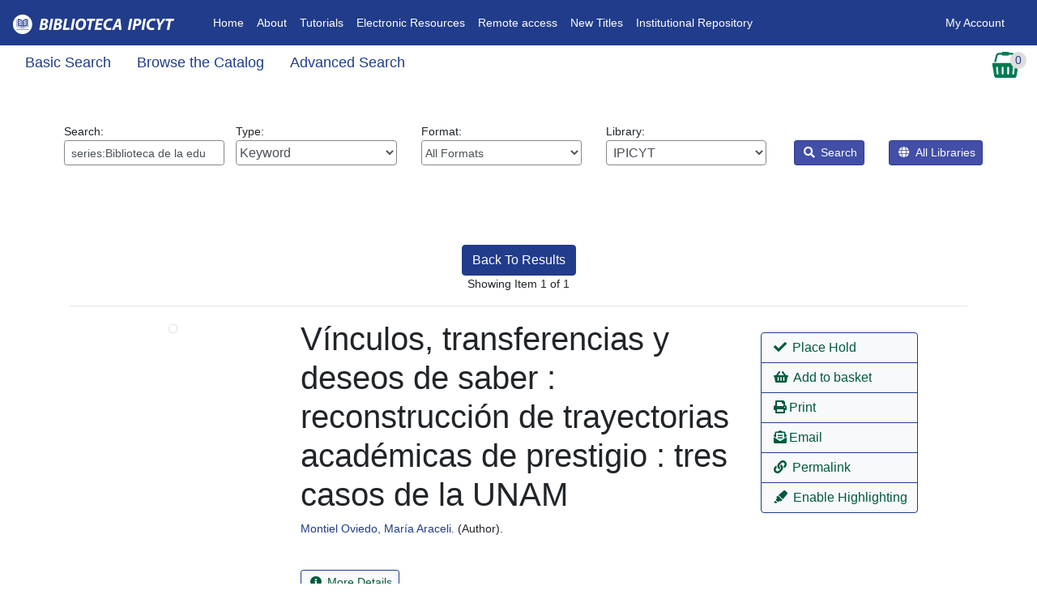

--- FILE ---
content_type: text/html; encoding=utf8
request_url: https://biblioteca.ipicyt.edu.mx/eg/opac/record/43080?no_highlight=1;facet=subject%7Cname%5BBravo%20de%20la%20Parra%2C%20Mar%C3%ADa%20Alejandra%5D;query=series%3ABiblioteca%20de%20la%20educaci%C3%B3n%20superior%20%20Investigaciones
body_size: 45700
content:


<!DOCTYPE html>
<html lang='en-US'>
    <head prefix="og: http://ogp.me/ns#">
        <meta charset="utf-8" />
        <meta http-equiv="X-UA-Compatible" content="IE=edge" />
        
        <meta name = "viewport" content = "width=device-width, initial-scale = 1.0">
        <!--Added bootstrap dependancies-->
        <link rel="stylesheet" href="https://biblioteca.ipicyt.edu.mx/opac/deps/node_modules/bootstrap/dist/css/bootstrap.min.css?106352">
        <link rel="stylesheet"  href="https://biblioteca.ipicyt.edu.mx/opac/deps/node_modules/@fortawesome/fontawesome-free/css/all.css?106352" />
        <link rel="stylesheet"  href="https://biblioteca.ipicyt.edu.mx/opac/deps/node_modules/bootstrap-datepicker/dist/css/bootstrap-datepicker.css?106352" />
        <link rel="stylesheet"  href="https://biblioteca.ipicyt.edu.mx/css/skin/default/opac/semiauto.css?106352" />
        <link rel="stylesheet" href="/eg/opac/css/style.css?106352&amp;dir=ltr" />
          <link rel="stylesheet" href="/eg/opac/css/mediaQuery.css?106352" />
        

           

        
        
        

        <title>               Vínculos, transferencias y deseos de saber : reconstrucción de trayectorias académicas de prestigio : tres casos de la UNAM  - IPICYT</title>
        <link rel="unapi-server" type="application/xml" title="unAPI" href="/opac/extras/unapi" />
        <link type="application/opensearchdescription+xml" rel='search' title="IPICYT OpenSearch" href="/opac/extras/opensearch/1.1/CONS/-/osd.xml" />
        <link rel="canonical" href="https://biblioteca.ipicyt.edu.mx/eg/opac/record/43080" />
<meta property="og:url" content="https://biblioteca.ipicyt.edu.mx/eg/opac/record/43080" />
<meta property="og:type" content="http://schema.org/HASH(0x559b2c6cffc0)" />

<meta property="og:image" content="https://biblioteca.ipicyt.edu.mx/opac/extras/ac/jacket/large/r/43080" />
<meta property="og:title" content="Vínculos, transferencias y deseos de saber : reconstrucción de trayectorias académicas de prestigio : tres casos de la UNAM " />
<meta property="og:site_name" content="IPICYT" />
        
        <style>
            @import "https://biblioteca.ipicyt.edu.mx/js/dojo/dijit/themes/tundra/tundra.css?106352";
        </style>
        

        
            



            



        
        




<script  src="https://biblioteca.ipicyt.edu.mx/opac/deps/node_modules/jquery/dist/jquery.min.js"></script>

		<script>
			$(document).ready(function(){
				$("#loginModal").on('shown.bs.modal', function(){
					$(this).find('#username_field').focus();
				});
                // password visibility eye
                let btn = document.getElementById('show_password');
                let input = document.getElementById('password_field');
                let icon = btn.querySelector('i');
                btn.addEventListener('click', () => {
                    if(input.type == 'password'){
                        input.type = 'text';
                        icon.setAttribute('class', 'fas fa-eye');
                        btn.setAttribute('aria-checked', 'true');
                        input.setAttribute('aria-description', "Your password is visible!");
                    }else {
                        input.type = 'password';
                        icon.setAttribute('class', 'fas fa-eye-slash');
                        btn.setAttribute('aria-checked', 'false');
                        input.setAttribute('aria-description', "Your password is not visible.");
                    }
                    input.focus();
                });
                let loginForm = document.getElementById('login_form');
                loginForm.addEventListener('submit', ()=>{
                    input.type = 'password';
                });
			});
		</script>

    </head>
    <body class="tundra d-flex flex-column min-vh-100">
        <h1 class="sr-only">Catalog</h1>
        
       <div class="mb-3">
        

<div id="header-wrap">
<nav class="navbar navbar-expand-lg navbar-dark ">
<!--Home-->
  <a class="navbar-brand" href="/eg/opac/"><img id="topnav_logo_image" alt="Evergreen Logo" src="https://biblioteca.ipicyt.edu.mx/opac/images/small_logo.png?106352" class="mr-2" /></a>

  <button class="navbar-toggler" type="button" data-toggle="collapse" data-target="#navbarNav" aria-controls="navbarNav" aria-expanded="false" aria-label="Toggle navigation">
    <span class="navbar-toggler-icon"></span>
  </button>
  <div class="collapse navbar-collapse" id="navbarNav">
  <!--Left Links-->


   <ul class="navbar-nav nav-fl px-3">
      <!--Link 1-->
      <li class="nav-item">
        <a class="nav-link" href="http://biblioteca.ipicyt.edu.mx/eg/opac/home">Home<span class="sr-only">(current)</span></a>
      </li>
        <!--Link 2-->
      <li class="nav-item">
        <a class="nav-link" href="http://www.ipicyt.edu.mx/Biblioteca/biblioteca_mision_vision.php" target="_blank">About</a>
      </li>
        <!--Link 3-->
      <li class="nav-item">
        <a class="nav-link" href="https://guias.ipicyt.edu.mx/" target="_blank">Tutorials</a>
      </li>
        <!--Link 4-->
      <li class="nav-item">
        <a class="nav-link" href="https://guias.ipicyt.edu.mx/subjects/databases.php?letter=All" target="_blank">Electronic Resources</a>
      </li>
 <!--Link 4x-->
      <li class="nav-item">
        <a class="nav-link" href="https://app.myloft.xyz/user/login?fromPreference=true&institute=cmgjb1izd1q56xr011m4jhfrj" target="_blank">Remote access</a>
      </li>
	 <!--Link 5-->
      <li class="nav-item">
        <a class="nav-link" href="https://ils.ipicyt.edu.mx/eg/opac/results?bookbag=24460;page=0;">New Titles</a>
      </li>
	 <!--Link 6-->
      <li class="nav-item">
        <a class="nav-link" href="https://repositorio.ipicyt.edu.mx/" target="_blank">Institutional Repository</a>
      </li>
    </ul>
    <!--Right Links-->
    <ul class="navbar-nav ml-auto nav-fr px-3">
      <!--If not signed in, show sign in button-->
    
        <li class="nav-item">
           
           <a href="#loginModal" data-toggle="modal" data-target="#loginModal" class="nav-link login">
            My Account </a>
        </li>
      <!--User is signed in-->
    
      <!--must end ul and div no matter the user state-->
    </ul>
       </div>



         </nav>



</div>

<div id="subheader-wrap">
 <div class="container-fluid">
<div class="row">
<div class="col">
    <nav class="nav secondary-nav">
        
        <a href="/eg/opac/home?no_highlight=1;facet=subject%7Cname%5BBravo%20de%20la%20Parra%2C%20Mar%C3%ADa%20Alejandra%5D;query=series%3ABiblioteca%20de%20la%20educaci%C3%B3n%20superior%20%20Investigaciones" class="nav-link search_catalog_lbl">Basic Search</a>
        

        
        <a href="/eg/opac/browse?no_highlight=1" class="nav-link browse_the_catalog_lbl">Browse the Catalog</a>
        

        
        <a href="/eg/opac/advanced?no_highlight=1;query=series%3ABiblioteca%20de%20la%20educaci%C3%B3n%20superior%20%20Investigaciones" id="home_adv_search_link" class="nav-link adv_search_catalog_lbl">Advanced Search</a>
        

        
        
    </nav>
</div>
 
    <div class="col-auto">
        
  <div id="basket_actions">
  <div id="select_basket_action" class="dropdown">
      <a href="#" class="no-dec" id="cartDropdown" data-toggle="dropdown">
        <img id="cart_icon_image" src="https://biblioteca.ipicyt.edu.mx/images/cart-sm.png?106352" alt="View Basket">
         <div id="record_basket_count_floater">
            <span id="record_basket_count">0</span>
            <span class="sr-only">Records In Basket</span>
        </div>
      </a>
      <div class="dropdown-menu dropdown-menu-right" role="menu" aria-labelledby="cartDropdown">
        <a class="dropdown-item" role="menuitem"  href="/eg/opac/mylist?no_highlight=1;facet=subject%7Cname%5BBravo%20de%20la%20Parra%2C%20Mar%C3%ADa%20Alejandra%5D;query=series%3ABiblioteca%20de%20la%20educaci%C3%B3n%20superior%20%20Investigaciones"><i class="fas fa-glasses" aria-hidden="true"></i> View Basket</a>
        <a class="dropdown-item" role="menuitem"  href="/eg/opac/mylist/move?no_highlight=1;facet=subject%7Cname%5BBravo%20de%20la%20Parra%2C%20Mar%C3%ADa%20Alejandra%5D;query=series%3ABiblioteca%20de%20la%20educaci%C3%B3n%20superior%20%20Investigaciones;entire_list=1;action=place_hold"><i class="fas fa-book" aria-hidden="true"></i> Place Holds</a>
        <a class="dropdown-item" role="menuitem"  href="/eg/opac/mylist/print?no_highlight=1;facet=subject%7Cname%5BBravo%20de%20la%20Parra%2C%20Mar%C3%ADa%20Alejandra%5D;query=series%3ABiblioteca%20de%20la%20educaci%C3%B3n%20superior%20%20Investigaciones"><i class="fas fa-print" aria-hidden="true"></i> Print Title Details</a>
        <a class="dropdown-item" role="menuitem"  href="/eg/opac/mylist/email?no_highlight=1;facet=subject%7Cname%5BBravo%20de%20la%20Parra%2C%20Mar%C3%ADa%20Alejandra%5D;query=series%3ABiblioteca%20de%20la%20educaci%C3%B3n%20superior%20%20Investigaciones"><i class="fas fa-envelope" aria-hidden="true"></i> Email Title Details</a>
        
        <a class="dropdown-item" role="menuitem"  href="/eg/opac/myopac/lists?no_highlight=1;facet=subject%7Cname%5BBravo%20de%20la%20Parra%2C%20Mar%C3%ADa%20Alejandra%5D;query=series%3ABiblioteca%20de%20la%20educaci%C3%B3n%20superior%20%20Investigaciones;move_cart_by_default=1;from_basket=1"><i class="fas fa-list" aria-hidden="true"></i> Add Basket to Saved List</a>
        
        
        <a class="dropdown-item" role="menuitem"  href="/eg/opac/mylist/clear?no_highlight=1;facet=subject%7Cname%5BBravo%20de%20la%20Parra%2C%20Mar%C3%ADa%20Alejandra%5D;query=series%3ABiblioteca%20de%20la%20educaci%C3%B3n%20superior%20%20Investigaciones"><i class="fas fa-trash" aria-hidden="true"></i> Clear Basket</a>
      </div>
    </div>
  </div>

    </div>
</div>
</div>

 </div>
    <span class="sr-only">Record Details</span>
    <h3 class="sr-only">Catalog Search</h3>








<div id="search-wrapper" class="container-fluid">
        <form action="/eg/opac/results" method="get">
    
    
    <div class="m-5">
    <div class="row">
     <!--Keyword-->
        <div class="col-sm-12 col-md">
        <span class='search_box_wrapper'>
            <label id="search_box_label" for="search_box" class="w-100">Search: 
            <input class="form-control form-control-sm" type="search" id="search_box" name="query" aria-label="Enter search query:" value="series:Biblioteca de la educación superior  Investigaciones"
                    data-instructions="Press down arrow for autocomplete"
                    data-listbox-name="autocomplete"
                    data-search-org="1" />
            </label>
        </span>
        </div>

        <!--Type-->
        <div class="col-sm-12 col-md">
        <label id="search_qtype_label" for="qtype" class="w-100">Type: 
<select class="form-control w-100" name="qtype" id="qtype"    title="Select query type:">
        <option value='keyword' selected="selected">Keyword</option>
        <option value='title'>Title</option>
        <option value='jtitle'>Journal Title</option>
        <option value='author'>Author</option>
        <option value='subject'>Subject</option>
        <option value='series'>Series</option>
    </select>
        </label>
        </div>


        <!-- Force next columns to break to new line below md breakpoint -->
        <div class="w-100 d-block d-md-none"></div>

         <!--Format-->
        <div class="col-sm-12 col-md">
        <label id="search_itype_label" for="search_itype_selector" class="w-100">Format: 
<select class="form-control form-control-sm w-100" id='search_itype_selector' name='fi:search_format' title="Select item type:">

    <option value=''>All Formats</option>

    <option value='book'>All Books</option>

    <option value='music'>All Music</option>

    <option value='video'>All Videos</option>

    <option value='casmusic'>Audiocassette music recording</option>

    <option value='blu-ray'>Blu-ray</option>

    <option value='braille'>Braille</option>

    <option value='casaudiobook'>Cassette audiobook</option>

    <option value='cdaudiobook'>CD Audiobook</option>

    <option value='cdmusic'>CD Music recording</option>

    <option value='dvd'>DVD</option>

    <option value='eaudio'>E-audio</option>

    <option value='ebook'>E-book</option>

    <option value='evideo'>E-video</option>

    <option value='equip'>Equipment, games, toys</option>

    <option value='kit'>Kit</option>

    <option value='lpbook'>Large Print Book</option>

    <option value='map'>Map</option>

    <option value='microform'>Microform</option>

    <option value='score'>Music Score</option>

    <option value='phonomusic'>Phonograph music recording</option>

    <option value='phonospoken'>Phonograph spoken recording</option>

    <option value='picture'>Picture</option>

    <option value='preloadedaudio'>Preloaded Audio</option>

    <option value='serial'>Serials and magazines</option>

    <option value='software'>Software and video games</option>

    <option value='vhs'>VHS</option>
</select>

        </label>
        </div>

         <!--Library-->
        <div class="col-sm-12 col-md">
        <label id="search_locg_label" for="search_org_selector" class="w-100">Library: 
    <select  id='search_org_selector'             title='Select search library'
            name='locg' class="form-control w-100">

        

            <option value='1' selected="selected"  class="org_unit">
                &nbsp;IPICYT
            </option>


            <option value='2'   class="org_unit">
                &nbsp;&nbsp;&nbsp;Biblioteca
            </option>


            <option value='4'   class="org_unit">
                &nbsp;&nbsp;&nbsp;&nbsp;&nbsp;Biblioteca Ipicyt
            </option>

    </select>        </label>
        </div>

        <!-- Force next columns to break to new line below md breakpoint -->
        <div class="w-100 d-block d-md-none"></div>

        <div class="col-auto ml-auto ml-md-1">
        <input id="detail" type="hidden" name="detail_record_view" value="0"/>
        <button id='search-submit-go' type="submit" class="btn btn-sm btn-opac"
            onclick='setTimeout(function(){$("search-submit-spinner").className=""; $("search-submit-go").className="hidden"; $("search-submit-go-depth").className="hidden";}, 2000)'><i class="fas fa-search" aria-hidden="true"></i> Search</button>
        </div>
        <div class="col-auto mr-auto mr-md-1">
        <button id='search-submit-go-depth' type="submit" value="0" name="depth" class="btn btn-sm btn-opac"
            onclick='setTimeout(function(){$("search-submit-spinner").className=""; $("search-submit-go").className="hidden"; $("search-submit-go-depth").className="hidden";}, 2000)' title="Select this option to expand your results to all libraries while retaining the priority of your selected librarys holdings."><i class="fas fa-globe" aria-hidden="true"></i> All Libraries</button>
        <img id='search-submit-spinner' src='https://biblioteca.ipicyt.edu.mx/opac/images/progressbar_green.gif?106352' style='height:16px;width:16px;' class='hidden' alt='Search In Progress'/>
        </div>
    </div>
    </div>

    
    
    
        
        </form>
    
    
      <div class="refine_search result_block_visible">
        <span id="filter_hits">[ <a href="#" onclick="getAdvLimits();return false;">2 filters applied</a> ]</span>
      </div>
    
    
        
        
    
    

    <script>
    function getAdvLimits() {
        var AdvLimitsClass = document.getElementById('adv_filter_results_block').classList;
        if (AdvLimitsClass.contains("adv_filter_results_hide")) {
           AdvLimitsClass.remove("adv_filter_results_hide");
        } else {
           AdvLimitsClass.add("adv_filter_results_hide");
        }
        if (AdvLimitsClass.contains("adv_filter_results_show")) {
           AdvLimitsClass.remove("adv_filter_results_show");
        } else {
           AdvLimitsClass.add("adv_filter_results_show");
        }
     }
     </script>
    <!-- Canonicalized query:

    core_limit(100000) badge_orgs(1) estimation_strategy(inclusion) skip_check(0) check_limit(1000) depth(0) #CD_documentLength #CD_meanHarmonic #CD_uniqueWords subject|name[Bravo de la Parra, María Alejandra] (series: Biblioteca de la educación superior Investigaciones)

    -->
    <!--
    <div id="breadcrumb">
        <a href="/eg/opac/home">Catalog Home</a> &gt;
    </div>
    -->
</div>

    <br />
    <div id="content-wrapper" class="content-wrapper-record-page">
        
        <div id="main-content">
            





<div id='canvas_main' class='container mx-auto p-3' vocab="http://schema.org/" typeof='HASH(0x559b2c6cffc0) Product' resource="#schemarecord">
<div class="col pt-2">
    <div class="row">
    <div class="col-3">
        <div>
        
        </div>
    </div>
    <div class="col-6 text-center">
        <span>
            <a class="btn btn-confirm" href='/eg/opac/results?no_highlight=1;facet=subject%7Cname%5BBravo%20de%20la%20Parra%2C%20Mar%C3%ADa%20Alejandra%5D;query=series%3ABiblioteca%20de%20la%20educaci%C3%B3n%20superior%20%20Investigaciones#result43080'>Back To Results</a>
            <!-- stash these in JS for the web staff client to find -->
            <script>
                window.search_result_hit_count = 1;
                window.search_result_index = 0;
            </script>
        </span>
        <br>
        <span>
                Showing Item 1 of 1
        </span>
        <br>
        <span>

        </span>

    </div>
    <div class="col-3 text-right">
        <div>
        
        </div>
    </div>
    </div>
</div>


    





<!-- ****************** rdetail_summary.xml ***************************** -->
<abbr class="unapi-id" title='tag:biblioteca.ipicyt.edu.mx, 2026:biblio-record_entry/43080'></abbr>

<hr />

<div class="row">
    <div class="col-lg-3">
        <div id="rdetail_image_div" class="w-100 text-center">
            <a href='https://biblioteca.ipicyt.edu.mx/opac/extras/ac/jacket/large/r/43080'><img
                    alt="Vínculos, transferencias y deseos de saber : reconstrucción de trayectorias académicas de prestigio : tres casos de la UNAM  Cover Image" class='img-thumbnail w-auto'
                    src='https://biblioteca.ipicyt.edu.mx/opac/extras/ac/jacket/medium/r/43080' />
            </a>





        </div>
    </div>

    <div class="col-lg-9">
        <div class="row h-100">
            <div class="col-lg-8">
                <div id="rdetail_title_div">
                <h1 id="rdetail_title" class='h1' property="name">Vínculos, transferencias y deseos de saber : reconstrucción de trayectorias académicas de prestigio : tres casos de la UNAM</h1>

<div class='rdetail_authors_div'> <span class="rdetail-author-div" typeof="Person" property="author" resource="#schemacontrib1"><a href="/eg/opac/results?no_highlight=1;query=Montiel%20Oviedo%20Mar%C3%ADa%20Araceli;qtype=author"><span resource="#schemacontrib1"><span property="name">Montiel Oviedo, María Araceli.</span></span></a> (<span property="description">Author</span>). </span>
</div>





                </div>
                <div>
                    <button id="btnMore" data-toggle="collapse" data-target="#demo"
                        class="btn btn-action btn-sm my-3"><i class="fas fa-info-circle" aria-hidden="true"></i> More Details</button>
                    <div id="demo" class="collapse">
                        <h2 class='rdetail_record_details'>Record details</h2>
                        <ul class="list-unstyled">
                            <li class='rdetail_isbns'>
                                <strong class='rdetail_label'>ISBN:</strong> 
                                <span class='rdetail_value' property='isbn'>9786074511031</span>
                            </li>                            <li id='rdetail_phys_desc'>
                                <strong class='rdetail_label'>Physical Description:</strong>
                                <span class='rdetail_value' highlighted='true'>regular print<br/>207 páginas : ilustraciones ; 23 cm.</span>
                            </li>
                            <li id='rdetail_edition'>
                                <strong class='rdetail_label'>Edition:</strong>
                                <span class='rdetail_value' highlighted='true'>Primera edición.</span>
                            <li id='rdetail_publisher'>
                                <strong class='rdetail_label'>Publisher:</strong>
                                <span class='rdetail_value' highlighted='true'>México, D.F. : ANUIES, 2014.</span>
                            </li>
                            <li id='rdetail_copyright'>
                                <strong class='rdetail_label'>Copyright:</strong>
                                <span class='rdetail_value'>&copy;2014.                                    <meta property='copyrightYear' content='2014'>                                </span>
                            </li>
                        </ul>



<h2 class='rdetail_contents'>Content descriptions</h2>
<table class='rdetail_content'>
    <tbody><tr>
    <td class='rdetail_content_type'>Bibliography, etc. Note: </td>
    <td class='rdetail_content_value' property='keywords'><!-- highlighted -->Incluye bibliografía.</td>
</tr><tr>
    <td class='rdetail_content_type'>Immediate Source of Acquisition Note: </td>
    <td class='rdetail_content_value' property='keywords'> <div class='content_field'>IPICYT ; Donación/Asociación Nacional de Universidades e Instituciones de Educación Superior ; 2014.</div></td>
</tr><tr>
    <td class='rdetail_content_type'>Language Note: </td>
    <td class='rdetail_content_value' property='keywords'> <div class='content_field'>En español.</div></td>
</tr>
    </tbody>
</table>




<h2 class='rdetail_related_subjects'>Search for related items by subject</h2>
            <table class='rdetail_subject'>
                <tbody>
                    <tr>
                        <td class='rdetail_subject_type'>Subject: </td>
                        <td class='rdetail_subject_value'><span property="about"><!-- highlighted --><a href="/eg/opac/results?no_highlight=1;qtype=subject;query=Cient%C3%ADficas%20M%C3%A9xico">Científicas México</a> </span><br/><span property="about"><!-- highlighted --><a href="/eg/opac/results?no_highlight=1;qtype=subject;query=Cient%C3%ADficas%20M%C3%A9xico%20Estudios%20de%20casos">Científicas México Estudios de casos</a> </span><br/><span property="about"><!-- highlighted --><a href="/eg/opac/results?no_highlight=1;query=Bravo%20de%20la%20Parra%2C%20Mar%C3%ADa%20Alejandra;qtype=subject">Bravo de la Parra, María Alejandra</a> </span><br/><span property="about"><!-- highlighted --><a href="/eg/opac/results?no_highlight=1;qtype=subject;query=Lizano%20Sober%C3%B3n%2C%20Susana%20Estela">Lizano Soberón, Susana Estela</a> </span><br/><span property="about"><!-- highlighted --><a href="/eg/opac/results?no_highlight=1;qtype=subject;query=Jim%C3%A9nez%20Labora%2C%20Mar%C3%ADa%20del%20Carmen%20Clapp">Jiménez Labora, María del Carmen Clapp</a> </span></td>
                    </tr>
                </tbody>
            </table>



<h2 class='rdetail_related_series'>Search for related items by series</h2>
<ul class="no-bullets">
        <li class='rdetail_series_value'><a href="/eg/opac/results?no_highlight=1;query=Biblioteca%20de%20la%20educaci%C3%B3n%20superior%20%20Investigaciones;qtype=series">Biblioteca de la educación superior. Investigaciones</a> </li>
</ul>


                    </div>

                </div>
                <script>
                    $(document).ready(function() {
                        $('#demo').on('hidden.bs.collapse', function () {
                            $('#btnMore').html("<i class='fas fa-info-circle' aria-hidden='true'></i> More Details");
                        })
                        $('#demo').on('shown.bs.collapse', function () {
                            $('#btnMore').html("<i class='fas fa-info-circle' aria-hidden='true'></i> Fewer Details");
                        })
                    });
                    </script>

               <div id="copy_hold_counts">
<div id="rdetail_copy_counts">
    <h2>Available copies</h2>

    <ul class="no-bullets">
    <li>
    2 of 2 copies available at IPICYT.
    </li>
    </ul>

    <h2>Holds</h2>
    <ul class="no-bullets"><li>
    0 current holds with 2 total copies.
    </li></ul>
</div>




                </div> <!-- metarecord_population -->
                        <div>
                            
                        </div>

            </div>
            <!--rdetail_title_div-->

            <div class="col-lg-4">
             <div id="actions" class="mx-auto btn-group-vertical dropright mt-3">
                
                    <a class="btn btn-action no-dec" role="button" href="/eg/opac/place_hold?no_highlight=1;facet=subject%7Cname%5BBravo%20de%20la%20Parra%2C%20Mar%C3%ADa%20Alejandra%5D;query=series%3ABiblioteca%20de%20la%20educaci%C3%B3n%20superior%20%20Investigaciones;hold_type=T;hold_source_page=%2Feg%2Fopac%2Frecord%2F43080%3Fno_highlight%3D1%3Bfacet%3Dsubject%257Cname%255BBravo%2520de%2520la%2520Parra%252C%2520Mar%25C3%25ADa%2520Alejandra%255D%3Bquery%3Dseries%253ABiblioteca%2520de%2520la%2520educaci%25C3%25B3n%2520superior%2520%2520Investigaciones;hold_target=43080">
                        <span class="place_hold"><i class="fas fa-check" aria-hidden="true"></i> Place Hold</span></a>
              

               
                    
                    <a href="/eg/opac/mylist/add?no_highlight=1;facet=subject%7Cname%5BBravo%20de%20la%20Parra%2C%20Mar%C3%ADa%20Alejandra%5D;query=series%3ABiblioteca%20de%20la%20educaci%C3%B3n%20superior%20%20Investigaciones;record=43080" id="mylist_add_43080"
                        data-recid="43080" data-action="add" role="button"
                        class="btn btn-action mylist_action "
                        title=" Add Vínculos, transferencias y deseos de saber : reconstrucción de trayectorias académicas de prestigio : tres casos de la UNAM  to basket" rel="nofollow" vocab="">
                        <i class="fas fa-shopping-basket" aria-hidden="true"></i>
                        Add to basket
                    </a>
                    <a href="/eg/opac/mylist/delete?no_highlight=1;facet=subject%7Cname%5BBravo%20de%20la%20Parra%2C%20Mar%C3%ADa%20Alejandra%5D;query=series%3ABiblioteca%20de%20la%20educaci%C3%B3n%20superior%20%20Investigaciones;record=43080" id="mylist_delete_43080"
                        data-recid="43080" data-action="delete" role="button"
                        class="btn btn-action mylist_action hidden"
                        title=" Remove Vínculos, transferencias y deseos de saber : reconstrucción de trayectorias académicas de prestigio : tres casos de la UNAM  from basket" rel="nofollow" vocab="">
                        <i class="fas fa-minus-circle" aria-hidden="true"></i>
                        Remove from basket
                    </a>
               
                

                
                    
                

               
                  
                    <a href="/eg/opac/record/print_preview/43080?no_highlight=1;facet=subject%7Cname%5BBravo%20de%20la%20Parra%2C%20Mar%C3%ADa%20Alejandra%5D;query=series%3ABiblioteca%20de%20la%20educaci%C3%B3n%20superior%20%20Investigaciones" class="btn btn-action" role="button" rel="nofollow"
                        vocab=""><i class="fas fa-print" aria-hidden="true"></i>Print</a> 
                    <a href="/eg/opac/record/email_preview/43080?no_highlight=1;facet=subject%7Cname%5BBravo%20de%20la%20Parra%2C%20Mar%C3%ADa%20Alejandra%5D;query=series%3ABiblioteca%20de%20la%20educaci%C3%B3n%20superior%20%20Investigaciones" class="btn btn-action" role="button" rel="nofollow"
                        vocab=""> <i class="fas fa-envelope-open-text" aria-hidden="true"></i>Email</a>
                
                
                
                    <a href="/eg/opac/record/43080"
                        class="btn btn-action" role="button">
                        <i class="fas fa-link" aria-hidden="true"></i>
                        Permalink
                    </a>
              
                
                
               
                    
                    <a class="btn btn-action no-dec" role="button" href="/eg/opac/record/43080?facet=subject%7Cname%5BBravo%20de%20la%20Parra%2C%20Mar%C3%ADa%20Alejandra%5D;query=series%3ABiblioteca%20de%20la%20educaci%C3%B3n%20superior%20%20Investigaciones">
                        
                            <i class="fas fa-highlighter" aria-hidden="true"></i>
                            Enable Highlighting
                        </a>
              
                

            </div>

        </div>
    </div>
</div>
</div>
<div class="row">
<div class="col-12">



<div class="mt-3">


  <a href="/eg/opac/record/43080?no_highlight=1;facet=subject%7Cname%5BBravo%20de%20la%20Parra%2C%20Mar%C3%ADa%20Alejandra%5D;query=series%3ABiblioteca%20de%20la%20educaci%C3%B3n%20superior%20%20Investigaciones;available=true">
      Show Only Available Copies
  </a>


<table class="container-fluid table table-hover mt-4 miniTable copyTable" >
    <thead>
        <tr>
                        <th scope='col'>Location</th>
            <th scope='col'>Call Number / Copy Notes</th>
            <th scope='col'>Barcode</th>
            <th scope='col'>Shelving Location</th>
            <th scope='col'>Status</th>
            <th scope='col'>Due Date</th>
        </tr>
    </thead>
    <tbody>        <tr property="offers" typeof="Offer" mobile-count="#1"><td mobile-title="Location"><a target="_blank" property="offeredBy" typeof="Library" href="/eg/opac/library/BR1"><span property="name">Biblioteca Ipicyt</span></a>
                <link property="businessFunction" href="http://purl.org/goodrelations/v1#LeaseOut">
                <meta property="price" content="0.00">
            </td>
            <td mobile-title="Call Number/Copy Notes"><span property="sku">Q130M6 V5  2014</span> 

       
            
        

       
            
        
        
        </td>
            <td mobile-title="Barcode" property="serialNumber">
                LCI00910                <meta property="gtin13" content="9786074511031" />            </td>
            <td mobile-title="Shelving Location" property="availableAtOrFrom"><span property="name">Coleccion General</span>
</td>
            
            
            
            <td mobile-title="Status"><link property="availability" href="http://schema.org/InStock" />Available</td>
            <td mobile-title="Due Date">-</td>
        </tr>

        <tr property="offers" typeof="Offer" mobile-count="#2"><td mobile-title="Location"><a target="_blank" property="offeredBy" typeof="Library" href="/eg/opac/library/BR1"><span property="name">Biblioteca Ipicyt</span></a>
                <link property="businessFunction" href="http://purl.org/goodrelations/v1#LeaseOut">
                <meta property="price" content="0.00">
            </td>
            <td mobile-title="Call Number/Copy Notes"><span property="sku">Q130M6 V5  2014</span> 

       
            
        

       
            
        
        
        </td>
            <td mobile-title="Barcode" property="serialNumber">
                LCI01006                <meta property="gtin13" content="9786074511031" />            </td>
            <td mobile-title="Shelving Location" property="availableAtOrFrom"><span property="name">Coleccion General</span>
</td>
            
            
            
            <td mobile-title="Status"><link property="availability" href="http://schema.org/InStock" />Available</td>
            <td mobile-title="Due Date">-</td>
        </tr>



    </tbody>
</table>

        

         
</div>




        
    </div>
</div>
<hr>
<div class="row">
    <div class="col-12">
<div>
    <div id='rdetail_extras_div' class="card-columns row" style='width: 100%;'>
        

        
        <div class="card border-secondary col-12 p-0">
         
            <div class="card-header extra_header">
              <a id='awards' href='/eg/opac/record/43080?no_highlight=1;facet=subject%7Cname%5BBravo%20de%20la%20Parra%2C%20Mar%C3%ADa%20Alejandra%5D;query=series%3ABiblioteca%20de%20la%20educaci%C3%B3n%20superior%20%20Investigaciones;expand=awards#awards' class="text-white" rel="nofollow" vocab="" style="text-decoration:none;">
                <span>&#9658; Awards, Reviews, &amp; Suggested Reads</span>
              </a>
            </div>
            
        </div>
        
        <div class="card border-secondary col-12 p-0">
         
            <div class="card-header extra_header">
              <a id='cnbrowse' href='/eg/opac/record/43080?no_highlight=1;facet=subject%7Cname%5BBravo%20de%20la%20Parra%2C%20Mar%C3%ADa%20Alejandra%5D;query=series%3ABiblioteca%20de%20la%20educaci%C3%B3n%20superior%20%20Investigaciones;expand=cnbrowse#cnbrowse' class="text-white" rel="nofollow" vocab="" style="text-decoration:none;">
                <span>&#9658; Shelf Browser</span>
              </a>
            </div>
            
        </div>
        
        <div class="card border-secondary col-12 p-0">
         
            <div class="card-header extra_header">
              <a id='marchtml' href='/eg/opac/record/43080?no_highlight=1;facet=subject%7Cname%5BBravo%20de%20la%20Parra%2C%20Mar%C3%ADa%20Alejandra%5D;query=series%3ABiblioteca%20de%20la%20educaci%C3%B3n%20superior%20%20Investigaciones;expand=marchtml#marchtml' class="text-white" rel="nofollow" vocab="" style="text-decoration:none;">
                <span>&#9658; MARC Record</span>
              </a>
            </div>
            
        </div>
        
    </div>
</div>

    </div>
</div>

<div class="col pt-2">
    <div class="row">
    <div class="col-3">
        <div>
        
        </div>
    </div>
    <div class="col-6 text-center">
        <span>
            <a class="btn btn-confirm" href='/eg/opac/results?no_highlight=1;facet=subject%7Cname%5BBravo%20de%20la%20Parra%2C%20Mar%C3%ADa%20Alejandra%5D;query=series%3ABiblioteca%20de%20la%20educaci%C3%B3n%20superior%20%20Investigaciones#result43080'>Back To Results</a>
            <!-- stash these in JS for the web staff client to find -->
            <script>
                window.search_result_hit_count = 1;
                window.search_result_index = 0;
            </script>
        </span>
        <br>
        <span>
                Showing Item 1 of 1
        </span>
        <br>
        <span>

        </span>

    </div>
    <div class="col-3 text-right">
        <div>
        
        </div>
    </div>
    </div>
</div>


</div>

        </div>
        <br/>
    </div>
        </div>
        
        

<div class="modal fade" id="loginModal" tabindex="-1" role="dialog" aria-hidden="true">
  <div class="modal-dialog modal-dialog-centered" role="document">
    <div class="modal-content">
      <div class="modal-header">
        <h1 class="modal-title" id="exampleModalLabel">Login To Evergreen</h1>
        <button type="button" class="close" data-dismiss="modal" aria-label=Close>
          <i class="fas fa-times" aria-hidden="true"></i>
        </button>
      </div>
      <div class="modal-body">
    

      

     <form id="login_form" method='post' action="/eg/opac/login?redirect_to=%2Feg%2Fopac%2Fmyopac%2Fmain">
<div class='container'>
    
    <div class="row">
        <div class="col-sm w-50">
            <label for='username_field' class="lbl1" >Library Card Number
            <a href="#" title="<div>
Please enter your full library card number.
<br>
Example: 12340001234567
</div>" data-html="true" data-toggle="tooltip">
            <i class="fas fa-question-circle"></i></a></label>
        </div>
        <div class="col-sm w-50">
            <label for="password_field" class="lbl1" >PIN
            <a href="#" title="<div>First time logging in?<br> Use the last 4 digits of your phone number. <br> Example: 0926
</div>
" data-html="true" data-toggle="tooltip">
            <i class="fas fa-question-circle"></i></a></label>
        </div>
    </div>
    <div class="row">
        <div class="col-sm w-50">
            <input class="form-control" type='text' id="username_field" name="username"/>
        </div>
        <div class="col-sm w-50">
            <div class="input-group">
				<input class="form-control" id="password_field" name="password" type="password"
					spellcheck="false" autocomplete="false" autocapitalize="none" aria-description="Your password is not visible."/>
				<button id="show_password" class="input-group-text pointer" type="button" role="checkbox">
					<i class="fas fa-eye-slash"></i>
				</button>
            </div>
        </div>
    </div>
    <div class="row">
        <div class="col-sm w-50">
                    
        </div>
        <div class="col-sm w-50">
            
                <a href='/eg/opac/password_reset'>Forgot Your Password?  </a>
            
        </div>
    </div>
    
</div>

    <div class="mx-auto row">

        <div style="clear: both; padding-top: 15px;" class="col-12">
        </div>

        <input id="client_tz_id" name="client_tz" type="hidden" />
        </div>
  </div>
    

      <div class="modal-footer">
      <div class="mr-auto">
        <input type='hidden' name='redirect_to' value='https://biblioteca.ipicyt.edu.mx/eg/opac/myopac/main'/>
        <input type="checkbox" name="persist" id="login_persist" class="mr-1"/>
        <label for="login_persist"> Stay logged in?</label>
      </div>

        <button type="button" class="btn btn-secondary" data-dismiss="modal"><i class="fas fa-times" aria-hidden="true"></i> Close</button>
        <button type="submit" class="btn btn-confirm"><i class="fas fa-sign-in-alt" aria-hidden="true"></i> Log in</button>
      </div>
      </form>
    </div>
  </div>
</div>

        
        <h2 class="sr-only">Additional Resources</h2>
        
<div id="footer-wrap" class="mt-auto">
<div id="footer">
<div class="row mx-0">
<div class="col-12 col-lg-3">
    
</div>
<div class="col-12 col-lg-6">
    <nav class="navbar navbar-expand-lg navbar-dark ">
    <div class="row w-100">
        <div class="col-12">
            <ul class="navbar-nav">
                <!--Link 1-->
            
                <li class="nav-item"><a class="nav-link" href="http://biblioteca.ipicyt.edu.mx/eg/opac/home">Home</a></li>
            
                <li class="nav-item"><a class="nav-link" href="http://www.ipicyt.edu.mx/Biblioteca/biblioteca_mision_vision.php" target="_blank">About</a></li>
                <li class="nav-item"><a class="nav-link" href="https://guias.ipicyt.edu.mx/" target="_blank">Tutorials</a></li>
                <li class="nav-item"><a class="nav-link" href="https://guias.ipicyt.edu.mx/subjects/databases.php?letter=All" target="_blank">Electronic Resources</a></li>
		<li class="nav-item"><a class="nav-link" href="https://app.myloft.xyz/user/login?fromPreference=true&institute=cmgjb1izd1q56xr011m4jhfrj" target="_blank">Remote access</a></li>
                <li class="nav-item"><a class="nav-link" href="https://ils.ipicyt.edu.mx/eg/opac/results?bookbag=24460;page=0;">New Titles</a></li>
                <li class="nav-item"><a class="nav-link" href="https://repositorio.ipicyt.edu.mx/" target="_blank">Institutional Repository</a></li>
            </ul>
        </div>
    </div>
    </nav>
     

      <div id="copyright_text" class="mt-3">
        Copyright &copy; 2006-2026 Georgia Public Library Service, and others
    <div id="footer_logo">
        Powered by
        <a href="http://evergreen-ils.org">
            <img id="footer_logo_image" src="https://biblioteca.ipicyt.edu.mx/opac/images/eg_tiny_logo.png?106352"
                alt="Evergreen"
            />
        </a></br>
<span id="siteseal"><script async type="text/javascript" src="https://seal.godaddy.com/getSeal?sealID=9072FHaXsigqZeabLDnu2ThnjQd5tyGZcKhyjNWRr0HI0YxS15Da1qgahoKy"></script></span>
    </div>
    </div>
   
</div>
 <div class="col-12 col-lg-3">
</div>

    </div>
    </div>
</div>



        


<script  src="https://biblioteca.ipicyt.edu.mx/js/ui/default/opac/simple.js?106352"></script>
<!--
This file allows us to bring TT2 i18n'ized strings
to js source files, via js blob.
-->
<script>
    // Add a boost-style format function to JavaScript string.
    // Implementation stolen from StackOverflow:
    // https://stackoverflow.com/questions/610406/javascript-equivalent-to-printf-string-format
    String.prototype.format = function() {
        var args = arguments;
        return this.replace(/{(\d+)}/g, function(match, number) {
        return typeof args[number] != 'undefined'
            ? args[number]
            : match;
        });
    };

    var eg_opac_i18n = {};

    eg_opac_i18n.EG_MISSING_REQUIRED_INPUT = "Please fill out all required fields";
    eg_opac_i18n.EG_INVALID_DATE = "That is not a valid date in the future.";
    // For multiple holds placement confirmation dialog. {0} is replaced by number of copies requested.
    eg_opac_i18n.EG_MULTIHOLD_MESSAGE = "Do you really want to place {0} holds for this title?";
    // For Read More functionality
    eg_opac_i18n.EG_READ_MORE = "Read More";
    eg_opac_i18n.EG_READ_LESS = "Read Less";
</script>

 








<!-- DOB validation for Patron Registration in OPAC -->
<script >
    function dobValidate(input) {
        var validformat = /^(19|20)\d\d([- /.])(0[1-9]|1[012])\2(0[1-9]|[12][0-9]|3[01])$/
        var returnval = false
        if (!validformat.test(input.value))
            alert("You have entered an invalid date, or an improperly formatted date.  Please enter Date of Birth in YYYY-MM-DD or YYYY/MM/DD format and try again.")
        else
            returnval = true
        if (returnval == false) input.select()
        return returnval
}
</script>



<script>
    window.egStrings = [];
    window.egStrings['CONFIRM_BASKET_EMPTY'] = "Remove all records from basket?";
</script>
<script src='https://biblioteca.ipicyt.edu.mx/js/ui/default/opac/record_selectors.js?106352' async defer></script>

<!-- Require some inputs and selections for browsers that don't support required form field element -->

<script >
     var djConfig = {
         locale: "en-us",
         parseOnLoad: true,
         isDebug: false
     }, lang, bidi;
</script>
<script  src="https://biblioteca.ipicyt.edu.mx/js/dojo/dojo/dojo.js?106352"></script>

<!-- <script  src="https://biblioteca.ipicyt.edu.mx/js/dojo/DojoSRF.js?106352"></script> -->

<script  src="https://biblioteca.ipicyt.edu.mx/js/dojo/opensrf/opensrf.js?106352"></script>
<script  src="https://biblioteca.ipicyt.edu.mx/js/dojo/opensrf/opensrf_xhr.js?106352"></script>
<script  src="https://biblioteca.ipicyt.edu.mx/js/dojo/opensrf/JSON_v1.js?106352"></script>


<script type="module">
  import {ListBoxCombobox} from 'https://biblioteca.ipicyt.edu.mx/js/ui/default/opac/autosuggest.module.js';
  document.addEventListener('DOMContentLoaded', () => {new ListBoxCombobox('search_box').attach()}, {once: true})
</script>



<script>

    /* Checks to see if a given type of added content has data to show.
     * The first arg to callback() is boolean indicating the presence of data */
    function acIsAvailable(bre_id, type, callback) {
        var url = '/opac/extras/ac/' + type + '/html/r/' + bre_id;
        dojo.xhr('HEAD', {
            url : url,
            failOk : true, // http://bugs.dojotoolkit.org/ticket/11568
            error : function(err) { callback(false, bre_id, type); },
            load : function(result) { callback(true, bre_id, type); }
        });
    }

        
</script>





<script src='https://biblioteca.ipicyt.edu.mx/js/ui/default/opac/test_notification.js'></script>

<!-- provide a JS friendly org unit hash -->
<script >
var aou_hash = {

    4 : {
        id : "4",
        name : "Biblioteca Ipicyt",
        parent_ou : "2",
        depth : "2",
        can_have_vols : "t"
    },
    1 : {
        id : "1",
        name : "IPICYT",
        parent_ou : "",
        depth : "0",
        can_have_vols : "f"
    },
    2 : {
        id : "2",
        name : "Biblioteca",
        parent_ou : "1",
        depth : "1",
        can_have_vols : "f"
    }
};
</script>

<script >if ($('#client_tz_id')) { $('#client_tz_id').value = OpenSRF.tz }</script>
<script >var max_cart_size = 500;</script>


<link rel="stylesheet" href="https://biblioteca.ipicyt.edu.mx/js/ui/default/common/build/js/glide/css/glide.core.min.css?106352">
<link rel="stylesheet" href="https://biblioteca.ipicyt.edu.mx/js/ui/default/common/build/js/glide/css/glide.theme.min.css?106352">
<!-- JS imports, etc.  -->
<script  src="https://biblioteca.ipicyt.edu.mx/opac/deps/node_modules/jquery/dist/jquery.min.js?106352"></script>
<script src="https://biblioteca.ipicyt.edu.mx/opac/deps/node_modules/popper.js/dist/umd/popper.min.js?106352"></script>
<script src="https://biblioteca.ipicyt.edu.mx/opac/deps/node_modules/bootstrap/dist/js/bootstrap.min.js?106352"></script>
<script  src="https://biblioteca.ipicyt.edu.mx/opac/deps/node_modules/bootstrap-datepicker/dist/js/bootstrap-datepicker.js?106352"></script>

  <script>
    $(document).ready(function(){
    $('[data-toggle="tooltip"]').tooltip();
    });
</script>

        <script>
    $(document).ready(function(){
    $('.tooltip').tooltip();
    });
</script>



    </body>
</html>

